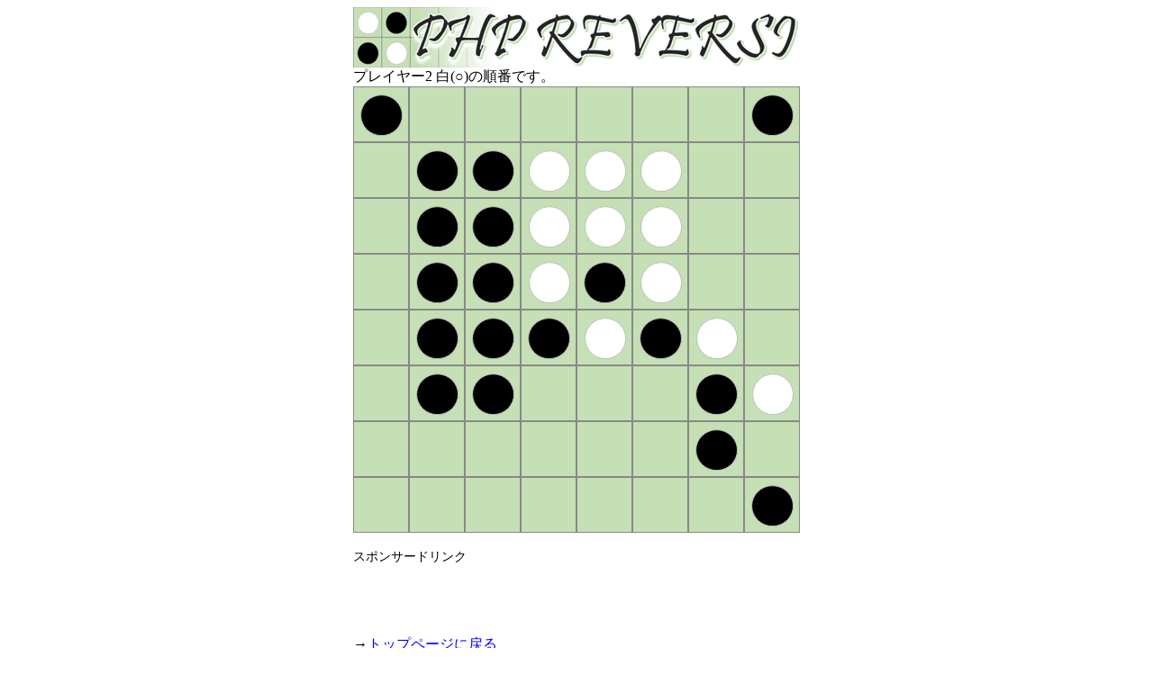

--- FILE ---
content_type: text/html; charset=UTF-8
request_url: https://kunisan.jp/reversi/game.php?LOC=1000000101122200011222000112120001552120013000120000001000000001&JUN=2&MOD=0&HAN=3
body_size: 5821
content:
<!DOCUTYPE html>
<html lang="ja">
<head>
<meta http-equiv="Content-Type" content="text/html; charset=UTF-8">
<meta name="description" content="PHPで動作するオセロもどきゲーム(リバーシ)。">
<meta name="keywords" content="オセロ,リバーシ,Reversi,php">
<meta name="viewport" content="width=530">
<link rel="stylesheet" href="basic.css" type="text/css">
<link rel="shortcut icon" href="//kunisan.jp/k.ico">
<title>PHP REVERSI - PHPリバーシ</title>
<!-- Global site tag (gtag.js) - Google Analytics -->
<script async src="https://www.googletagmanager.com/gtag/js?id=UA-7088758-1"></script>
<script>
  window.dataLayer = window.dataLayer || [];
  function gtag(){dataLayer.push(arguments);}
  gtag('js', new Date());
  
  gtag('config', 'UA-7088758-1');
</script>
</head>
<body>

<img src="title.gif" alt="PHP REVERSI"><br>
    
プレイヤー2 白(○)の順番です。<br>
            <img src="1.gif?0" class="location"><a href="game.php?LOC=1400000101622200011222000112120001112120011000120000001000000001&JUN=1&MOD=0&HAN=3"><img src="0.gif?0" class="location_okeru"></a><img src="0.gif?0" class="location"><img src="0.gif?0" class="location"><img src="0.gif?0" class="location"><img src="0.gif?0" class="location"><img src="0.gif?0" class="location"><img src="1.gif?0" class="location"><br>
        <a href="game.php?LOC=1000000146622200011222000112120001112120011000120000001000000001&JUN=1&MOD=0&HAN=3"><img src="0.gif?0" class="location_okeru"></a><img src="1.gif?0" class="location"><img src="1.gif?0" class="location"><img src="2.gif?0" class="location"><img src="2.gif?0" class="location"><img src="2.gif?0" class="location"><img src="0.gif?0" class="location"><img src="0.gif?0" class="location"><br>
        <a href="game.php?LOC=1000000101122200466222000112120001112120011000120000001000000001&JUN=1&MOD=0&HAN=3"><img src="0.gif?0" class="location_okeru"></a><img src="1.gif?0" class="location"><img src="1.gif?0" class="location"><img src="2.gif?0" class="location"><img src="2.gif?0" class="location"><img src="2.gif?0" class="location"><img src="0.gif?0" class="location"><img src="0.gif?0" class="location"><br>
        <a href="game.php?LOC=1000000101122200011222004662120001112120011000120000001000000001&JUN=1&MOD=0&HAN=3"><img src="0.gif?0" class="location_okeru"></a><img src="1.gif?0" class="location"><img src="1.gif?0" class="location"><img src="2.gif?0" class="location"><img src="1.gif?0" class="location"><img src="2.gif?0" class="location"><img src="0.gif?0" class="location"><img src="0.gif?0" class="location"><br>
        <a href="game.php?LOC=1000000101122200016222000612120046662120011000120000001000000001&JUN=1&MOD=0&HAN=3"><img src="0.gif?0" class="location_okeru"></a><img src="1.gif?0" class="location"><img src="5.gif?1769148698" class="location"><img src="5.gif?1769148698" class="location"><img src="2.gif?0" class="location"><img src="1.gif?0" class="location"><img src="2.gif?0" class="location"><img src="0.gif?0" class="location"><br>
        <a href="game.php?LOC=1000000101122200011222000162120006112120411000120000001000000001&JUN=1&MOD=0&HAN=3"><img src="0.gif?0" class="location_okeru"></a><img src="1.gif?0" class="location"><img src="3.gif?1769148698" class="location"><a href="game.php?LOC=1000000101122200011222000112120001162120011400120000001000000001&JUN=1&MOD=0&HAN=3"><img src="0.gif?0" class="location_okeru"></a><img src="0.gif?0" class="location"><a href="game.php?LOC=1000000101122200011222000112120001112620011004620000001000000001&JUN=1&MOD=0&HAN=3"><img src="0.gif?0" class="location_okeru"></a><img src="1.gif?0" class="location"><img src="2.gif?0" class="location"><br>
        <a href="game.php?LOC=1000000101122200011222000112120001612120061000124000001000000001&JUN=1&MOD=0&HAN=3"><img src="0.gif?0" class="location_okeru"></a><a href="game.php?LOC=1000000101122200011222000112620001162120016000120400001000000001&JUN=1&MOD=0&HAN=3"><img src="0.gif?0" class="location_okeru"></a><img src="0.gif?0" class="location"><img src="0.gif?0" class="location"><img src="0.gif?0" class="location"><img src="0.gif?0" class="location"><img src="1.gif?0" class="location"><a href="game.php?LOC=1000000101122200011222000112620001112620011000620000001400000001&JUN=1&MOD=0&HAN=3"><img src="0.gif?0" class="location_okeru"></a><br>
        <img src="0.gif?0" class="location"><img src="0.gif?0" class="location"><img src="0.gif?0" class="location"><img src="0.gif?0" class="location"><img src="0.gif?0" class="location"><a href="game.php?LOC=1000000101122200011222000112120001112120011000120000006000000401&JUN=1&MOD=0&HAN=3"><img src="0.gif?0" class="location_okeru"></a><a href="game.php?LOC=1000000101122200011222000112120001112120011000620000006000000041&JUN=1&MOD=0&HAN=3"><img src="0.gif?0" class="location_okeru"></a><img src="1.gif?0" class="location"><br>
        
<br>
    
<span style="font-size: 85%;">スポンサードリンク</span><br>
<script async src="//pagead2.googlesyndication.com/pagead/js/adsbygoogle.js"></script>
<!-- PHP REVERSI -->
<ins class="adsbygoogle"
     style="display:inline-block;width:468px;height:60px"
     data-ad-client="ca-pub-3104102888335550"
     data-ad-slot="1993879319"></ins>
<script>
(adsbygoogle = window.adsbygoogle || []).push({});
</script>
<br><br>
        
→<a href="index.html">トップページに戻る</a><br>

    

<img src="border.gif" style="margin-top: 16px; margin-bottom: 16px;"><br>
    
<div class="bottom_center">
    『<a href="index.html" class="gray_bold">PHP REVERSI</a>』- 製作: <a href="//kunisan.jp/kuni/profile.html" target="_blank">小川 邦久</a> / <a href="//kunisan.jp/kuni/mailer.html" target="_blank">ご意見・ご感想</a> / <a href="//kunisan.jp/privacy_policy.html" target="_blank">プライバシーポリシー</a><br>
Copyright (C) 2016 KUNISAN.JP. All Rights Reserved.
</div>

    
</body>
</html>

--- FILE ---
content_type: text/html; charset=utf-8
request_url: https://www.google.com/recaptcha/api2/aframe
body_size: 269
content:
<!DOCTYPE HTML><html><head><meta http-equiv="content-type" content="text/html; charset=UTF-8"></head><body><script nonce="bZFd3-4LMXqPvWBg47w4Eg">/** Anti-fraud and anti-abuse applications only. See google.com/recaptcha */ try{var clients={'sodar':'https://pagead2.googlesyndication.com/pagead/sodar?'};window.addEventListener("message",function(a){try{if(a.source===window.parent){var b=JSON.parse(a.data);var c=clients[b['id']];if(c){var d=document.createElement('img');d.src=c+b['params']+'&rc='+(localStorage.getItem("rc::a")?sessionStorage.getItem("rc::b"):"");window.document.body.appendChild(d);sessionStorage.setItem("rc::e",parseInt(sessionStorage.getItem("rc::e")||0)+1);localStorage.setItem("rc::h",'1769148700616');}}}catch(b){}});window.parent.postMessage("_grecaptcha_ready", "*");}catch(b){}</script></body></html>